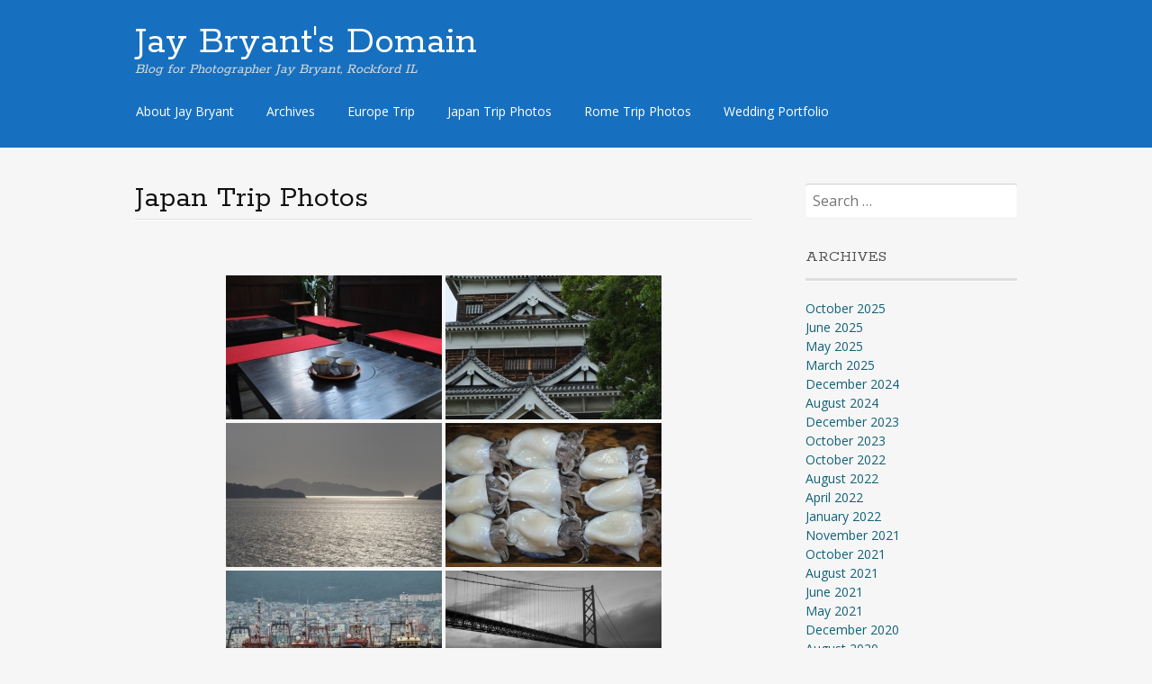

--- FILE ---
content_type: text/html; charset=UTF-8
request_url: https://blog.jaybryant.com/japan-trip-photos/
body_size: 10321
content:
<!DOCTYPE html>
<html lang="en-US">
<head>
<meta charset="UTF-8">
<meta name="viewport" content="width=device-width, initial-scale=1">
<link rel="profile" href="https://gmpg.org/xfn/11">
<link rel="pingback" href="https://blog.jaybryant.com/xmlrpc.php">
<!--[if lt IE 9]>
<script src="https://blog.jaybryant.com/wp-content/themes/portfolio-press/js/html5.js"></script>
<![endif]-->
<meta name='robots' content='index, follow, max-image-preview:large, max-snippet:-1, max-video-preview:-1' />
	<style>img:is([sizes="auto" i], [sizes^="auto," i]) { contain-intrinsic-size: 3000px 1500px }</style>
	
	<!-- This site is optimized with the Yoast SEO plugin v26.4 - https://yoast.com/wordpress/plugins/seo/ -->
	<title>Japan Trip Photos - Jay Bryant&#039;s Domain</title>
	<link rel="canonical" href="https://blog.jaybryant.com/japan-trip-photos/" />
	<meta property="og:locale" content="en_US" />
	<meta property="og:type" content="article" />
	<meta property="og:title" content="Japan Trip Photos - Jay Bryant&#039;s Domain" />
	<meta property="og:url" content="https://blog.jaybryant.com/japan-trip-photos/" />
	<meta property="og:site_name" content="Jay Bryant&#039;s Domain" />
	<meta property="article:publisher" content="https://www.facebook.com/jaybryantphotography/" />
	<meta name="twitter:card" content="summary_large_image" />
	<meta name="twitter:site" content="@jaysbryant" />
	<script type="application/ld+json" class="yoast-schema-graph">{"@context":"https://schema.org","@graph":[{"@type":"WebPage","@id":"https://blog.jaybryant.com/japan-trip-photos/","url":"https://blog.jaybryant.com/japan-trip-photos/","name":"Japan Trip Photos - Jay Bryant&#039;s Domain","isPartOf":{"@id":"https://blog.jaybryant.com/#website"},"datePublished":"2015-06-13T21:41:57+00:00","breadcrumb":{"@id":"https://blog.jaybryant.com/japan-trip-photos/#breadcrumb"},"inLanguage":"en-US","potentialAction":[{"@type":"ReadAction","target":["https://blog.jaybryant.com/japan-trip-photos/"]}]},{"@type":"BreadcrumbList","@id":"https://blog.jaybryant.com/japan-trip-photos/#breadcrumb","itemListElement":[{"@type":"ListItem","position":1,"name":"Home","item":"https://blog.jaybryant.com/"},{"@type":"ListItem","position":2,"name":"Japan Trip Photos"}]},{"@type":"WebSite","@id":"https://blog.jaybryant.com/#website","url":"https://blog.jaybryant.com/","name":"Jay Bryant&#039;s Domain","description":"Blog for Photographer Jay Bryant, Rockford IL","publisher":{"@id":"https://blog.jaybryant.com/#organization"},"potentialAction":[{"@type":"SearchAction","target":{"@type":"EntryPoint","urlTemplate":"https://blog.jaybryant.com/?s={search_term_string}"},"query-input":{"@type":"PropertyValueSpecification","valueRequired":true,"valueName":"search_term_string"}}],"inLanguage":"en-US"},{"@type":"Organization","@id":"https://blog.jaybryant.com/#organization","name":"Jay Bryant Photography","url":"https://blog.jaybryant.com/","logo":{"@type":"ImageObject","inLanguage":"en-US","@id":"https://blog.jaybryant.com/#/schema/logo/image/","url":"https://blog.jaybryant.com/wp-content/uploads/2018/01/splash_logo-trans2.jpg","contentUrl":"https://blog.jaybryant.com/wp-content/uploads/2018/01/splash_logo-trans2.jpg","width":628,"height":174,"caption":"Jay Bryant Photography"},"image":{"@id":"https://blog.jaybryant.com/#/schema/logo/image/"},"sameAs":["https://www.facebook.com/jaybryantphotography/","https://x.com/jaysbryant","https://www.instagram.com/jaysbryant/","https://www.linkedin.com/in/jaybryant/","https://www.youtube.com/user/jaysbryant"]}]}</script>
	<!-- / Yoast SEO plugin. -->


<link rel='dns-prefetch' href='//fonts.googleapis.com' />
<link rel="alternate" type="application/rss+xml" title="Jay Bryant&#039;s Domain &raquo; Feed" href="https://blog.jaybryant.com/feed/" />
<link rel="alternate" type="application/rss+xml" title="Jay Bryant&#039;s Domain &raquo; Comments Feed" href="https://blog.jaybryant.com/comments/feed/" />
<script type="text/javascript">
/* <![CDATA[ */
window._wpemojiSettings = {"baseUrl":"https:\/\/s.w.org\/images\/core\/emoji\/16.0.1\/72x72\/","ext":".png","svgUrl":"https:\/\/s.w.org\/images\/core\/emoji\/16.0.1\/svg\/","svgExt":".svg","source":{"concatemoji":"https:\/\/blog.jaybryant.com\/wp-includes\/js\/wp-emoji-release.min.js?ver=6.8.3"}};
/*! This file is auto-generated */
!function(s,n){var o,i,e;function c(e){try{var t={supportTests:e,timestamp:(new Date).valueOf()};sessionStorage.setItem(o,JSON.stringify(t))}catch(e){}}function p(e,t,n){e.clearRect(0,0,e.canvas.width,e.canvas.height),e.fillText(t,0,0);var t=new Uint32Array(e.getImageData(0,0,e.canvas.width,e.canvas.height).data),a=(e.clearRect(0,0,e.canvas.width,e.canvas.height),e.fillText(n,0,0),new Uint32Array(e.getImageData(0,0,e.canvas.width,e.canvas.height).data));return t.every(function(e,t){return e===a[t]})}function u(e,t){e.clearRect(0,0,e.canvas.width,e.canvas.height),e.fillText(t,0,0);for(var n=e.getImageData(16,16,1,1),a=0;a<n.data.length;a++)if(0!==n.data[a])return!1;return!0}function f(e,t,n,a){switch(t){case"flag":return n(e,"\ud83c\udff3\ufe0f\u200d\u26a7\ufe0f","\ud83c\udff3\ufe0f\u200b\u26a7\ufe0f")?!1:!n(e,"\ud83c\udde8\ud83c\uddf6","\ud83c\udde8\u200b\ud83c\uddf6")&&!n(e,"\ud83c\udff4\udb40\udc67\udb40\udc62\udb40\udc65\udb40\udc6e\udb40\udc67\udb40\udc7f","\ud83c\udff4\u200b\udb40\udc67\u200b\udb40\udc62\u200b\udb40\udc65\u200b\udb40\udc6e\u200b\udb40\udc67\u200b\udb40\udc7f");case"emoji":return!a(e,"\ud83e\udedf")}return!1}function g(e,t,n,a){var r="undefined"!=typeof WorkerGlobalScope&&self instanceof WorkerGlobalScope?new OffscreenCanvas(300,150):s.createElement("canvas"),o=r.getContext("2d",{willReadFrequently:!0}),i=(o.textBaseline="top",o.font="600 32px Arial",{});return e.forEach(function(e){i[e]=t(o,e,n,a)}),i}function t(e){var t=s.createElement("script");t.src=e,t.defer=!0,s.head.appendChild(t)}"undefined"!=typeof Promise&&(o="wpEmojiSettingsSupports",i=["flag","emoji"],n.supports={everything:!0,everythingExceptFlag:!0},e=new Promise(function(e){s.addEventListener("DOMContentLoaded",e,{once:!0})}),new Promise(function(t){var n=function(){try{var e=JSON.parse(sessionStorage.getItem(o));if("object"==typeof e&&"number"==typeof e.timestamp&&(new Date).valueOf()<e.timestamp+604800&&"object"==typeof e.supportTests)return e.supportTests}catch(e){}return null}();if(!n){if("undefined"!=typeof Worker&&"undefined"!=typeof OffscreenCanvas&&"undefined"!=typeof URL&&URL.createObjectURL&&"undefined"!=typeof Blob)try{var e="postMessage("+g.toString()+"("+[JSON.stringify(i),f.toString(),p.toString(),u.toString()].join(",")+"));",a=new Blob([e],{type:"text/javascript"}),r=new Worker(URL.createObjectURL(a),{name:"wpTestEmojiSupports"});return void(r.onmessage=function(e){c(n=e.data),r.terminate(),t(n)})}catch(e){}c(n=g(i,f,p,u))}t(n)}).then(function(e){for(var t in e)n.supports[t]=e[t],n.supports.everything=n.supports.everything&&n.supports[t],"flag"!==t&&(n.supports.everythingExceptFlag=n.supports.everythingExceptFlag&&n.supports[t]);n.supports.everythingExceptFlag=n.supports.everythingExceptFlag&&!n.supports.flag,n.DOMReady=!1,n.readyCallback=function(){n.DOMReady=!0}}).then(function(){return e}).then(function(){var e;n.supports.everything||(n.readyCallback(),(e=n.source||{}).concatemoji?t(e.concatemoji):e.wpemoji&&e.twemoji&&(t(e.twemoji),t(e.wpemoji)))}))}((window,document),window._wpemojiSettings);
/* ]]> */
</script>
<style id='wp-emoji-styles-inline-css' type='text/css'>

	img.wp-smiley, img.emoji {
		display: inline !important;
		border: none !important;
		box-shadow: none !important;
		height: 1em !important;
		width: 1em !important;
		margin: 0 0.07em !important;
		vertical-align: -0.1em !important;
		background: none !important;
		padding: 0 !important;
	}
</style>
<link rel='stylesheet' id='wp-block-library-css' href='https://blog.jaybryant.com/wp-includes/css/dist/block-library/style.min.css?ver=6.8.3' type='text/css' media='all' />
<style id='classic-theme-styles-inline-css' type='text/css'>
/*! This file is auto-generated */
.wp-block-button__link{color:#fff;background-color:#32373c;border-radius:9999px;box-shadow:none;text-decoration:none;padding:calc(.667em + 2px) calc(1.333em + 2px);font-size:1.125em}.wp-block-file__button{background:#32373c;color:#fff;text-decoration:none}
</style>
<style id='global-styles-inline-css' type='text/css'>
:root{--wp--preset--aspect-ratio--square: 1;--wp--preset--aspect-ratio--4-3: 4/3;--wp--preset--aspect-ratio--3-4: 3/4;--wp--preset--aspect-ratio--3-2: 3/2;--wp--preset--aspect-ratio--2-3: 2/3;--wp--preset--aspect-ratio--16-9: 16/9;--wp--preset--aspect-ratio--9-16: 9/16;--wp--preset--color--black: #000000;--wp--preset--color--cyan-bluish-gray: #abb8c3;--wp--preset--color--white: #ffffff;--wp--preset--color--pale-pink: #f78da7;--wp--preset--color--vivid-red: #cf2e2e;--wp--preset--color--luminous-vivid-orange: #ff6900;--wp--preset--color--luminous-vivid-amber: #fcb900;--wp--preset--color--light-green-cyan: #7bdcb5;--wp--preset--color--vivid-green-cyan: #00d084;--wp--preset--color--pale-cyan-blue: #8ed1fc;--wp--preset--color--vivid-cyan-blue: #0693e3;--wp--preset--color--vivid-purple: #9b51e0;--wp--preset--gradient--vivid-cyan-blue-to-vivid-purple: linear-gradient(135deg,rgba(6,147,227,1) 0%,rgb(155,81,224) 100%);--wp--preset--gradient--light-green-cyan-to-vivid-green-cyan: linear-gradient(135deg,rgb(122,220,180) 0%,rgb(0,208,130) 100%);--wp--preset--gradient--luminous-vivid-amber-to-luminous-vivid-orange: linear-gradient(135deg,rgba(252,185,0,1) 0%,rgba(255,105,0,1) 100%);--wp--preset--gradient--luminous-vivid-orange-to-vivid-red: linear-gradient(135deg,rgba(255,105,0,1) 0%,rgb(207,46,46) 100%);--wp--preset--gradient--very-light-gray-to-cyan-bluish-gray: linear-gradient(135deg,rgb(238,238,238) 0%,rgb(169,184,195) 100%);--wp--preset--gradient--cool-to-warm-spectrum: linear-gradient(135deg,rgb(74,234,220) 0%,rgb(151,120,209) 20%,rgb(207,42,186) 40%,rgb(238,44,130) 60%,rgb(251,105,98) 80%,rgb(254,248,76) 100%);--wp--preset--gradient--blush-light-purple: linear-gradient(135deg,rgb(255,206,236) 0%,rgb(152,150,240) 100%);--wp--preset--gradient--blush-bordeaux: linear-gradient(135deg,rgb(254,205,165) 0%,rgb(254,45,45) 50%,rgb(107,0,62) 100%);--wp--preset--gradient--luminous-dusk: linear-gradient(135deg,rgb(255,203,112) 0%,rgb(199,81,192) 50%,rgb(65,88,208) 100%);--wp--preset--gradient--pale-ocean: linear-gradient(135deg,rgb(255,245,203) 0%,rgb(182,227,212) 50%,rgb(51,167,181) 100%);--wp--preset--gradient--electric-grass: linear-gradient(135deg,rgb(202,248,128) 0%,rgb(113,206,126) 100%);--wp--preset--gradient--midnight: linear-gradient(135deg,rgb(2,3,129) 0%,rgb(40,116,252) 100%);--wp--preset--font-size--small: 13px;--wp--preset--font-size--medium: 20px;--wp--preset--font-size--large: 36px;--wp--preset--font-size--x-large: 42px;--wp--preset--spacing--20: 0.44rem;--wp--preset--spacing--30: 0.67rem;--wp--preset--spacing--40: 1rem;--wp--preset--spacing--50: 1.5rem;--wp--preset--spacing--60: 2.25rem;--wp--preset--spacing--70: 3.38rem;--wp--preset--spacing--80: 5.06rem;--wp--preset--shadow--natural: 6px 6px 9px rgba(0, 0, 0, 0.2);--wp--preset--shadow--deep: 12px 12px 50px rgba(0, 0, 0, 0.4);--wp--preset--shadow--sharp: 6px 6px 0px rgba(0, 0, 0, 0.2);--wp--preset--shadow--outlined: 6px 6px 0px -3px rgba(255, 255, 255, 1), 6px 6px rgba(0, 0, 0, 1);--wp--preset--shadow--crisp: 6px 6px 0px rgba(0, 0, 0, 1);}:where(.is-layout-flex){gap: 0.5em;}:where(.is-layout-grid){gap: 0.5em;}body .is-layout-flex{display: flex;}.is-layout-flex{flex-wrap: wrap;align-items: center;}.is-layout-flex > :is(*, div){margin: 0;}body .is-layout-grid{display: grid;}.is-layout-grid > :is(*, div){margin: 0;}:where(.wp-block-columns.is-layout-flex){gap: 2em;}:where(.wp-block-columns.is-layout-grid){gap: 2em;}:where(.wp-block-post-template.is-layout-flex){gap: 1.25em;}:where(.wp-block-post-template.is-layout-grid){gap: 1.25em;}.has-black-color{color: var(--wp--preset--color--black) !important;}.has-cyan-bluish-gray-color{color: var(--wp--preset--color--cyan-bluish-gray) !important;}.has-white-color{color: var(--wp--preset--color--white) !important;}.has-pale-pink-color{color: var(--wp--preset--color--pale-pink) !important;}.has-vivid-red-color{color: var(--wp--preset--color--vivid-red) !important;}.has-luminous-vivid-orange-color{color: var(--wp--preset--color--luminous-vivid-orange) !important;}.has-luminous-vivid-amber-color{color: var(--wp--preset--color--luminous-vivid-amber) !important;}.has-light-green-cyan-color{color: var(--wp--preset--color--light-green-cyan) !important;}.has-vivid-green-cyan-color{color: var(--wp--preset--color--vivid-green-cyan) !important;}.has-pale-cyan-blue-color{color: var(--wp--preset--color--pale-cyan-blue) !important;}.has-vivid-cyan-blue-color{color: var(--wp--preset--color--vivid-cyan-blue) !important;}.has-vivid-purple-color{color: var(--wp--preset--color--vivid-purple) !important;}.has-black-background-color{background-color: var(--wp--preset--color--black) !important;}.has-cyan-bluish-gray-background-color{background-color: var(--wp--preset--color--cyan-bluish-gray) !important;}.has-white-background-color{background-color: var(--wp--preset--color--white) !important;}.has-pale-pink-background-color{background-color: var(--wp--preset--color--pale-pink) !important;}.has-vivid-red-background-color{background-color: var(--wp--preset--color--vivid-red) !important;}.has-luminous-vivid-orange-background-color{background-color: var(--wp--preset--color--luminous-vivid-orange) !important;}.has-luminous-vivid-amber-background-color{background-color: var(--wp--preset--color--luminous-vivid-amber) !important;}.has-light-green-cyan-background-color{background-color: var(--wp--preset--color--light-green-cyan) !important;}.has-vivid-green-cyan-background-color{background-color: var(--wp--preset--color--vivid-green-cyan) !important;}.has-pale-cyan-blue-background-color{background-color: var(--wp--preset--color--pale-cyan-blue) !important;}.has-vivid-cyan-blue-background-color{background-color: var(--wp--preset--color--vivid-cyan-blue) !important;}.has-vivid-purple-background-color{background-color: var(--wp--preset--color--vivid-purple) !important;}.has-black-border-color{border-color: var(--wp--preset--color--black) !important;}.has-cyan-bluish-gray-border-color{border-color: var(--wp--preset--color--cyan-bluish-gray) !important;}.has-white-border-color{border-color: var(--wp--preset--color--white) !important;}.has-pale-pink-border-color{border-color: var(--wp--preset--color--pale-pink) !important;}.has-vivid-red-border-color{border-color: var(--wp--preset--color--vivid-red) !important;}.has-luminous-vivid-orange-border-color{border-color: var(--wp--preset--color--luminous-vivid-orange) !important;}.has-luminous-vivid-amber-border-color{border-color: var(--wp--preset--color--luminous-vivid-amber) !important;}.has-light-green-cyan-border-color{border-color: var(--wp--preset--color--light-green-cyan) !important;}.has-vivid-green-cyan-border-color{border-color: var(--wp--preset--color--vivid-green-cyan) !important;}.has-pale-cyan-blue-border-color{border-color: var(--wp--preset--color--pale-cyan-blue) !important;}.has-vivid-cyan-blue-border-color{border-color: var(--wp--preset--color--vivid-cyan-blue) !important;}.has-vivid-purple-border-color{border-color: var(--wp--preset--color--vivid-purple) !important;}.has-vivid-cyan-blue-to-vivid-purple-gradient-background{background: var(--wp--preset--gradient--vivid-cyan-blue-to-vivid-purple) !important;}.has-light-green-cyan-to-vivid-green-cyan-gradient-background{background: var(--wp--preset--gradient--light-green-cyan-to-vivid-green-cyan) !important;}.has-luminous-vivid-amber-to-luminous-vivid-orange-gradient-background{background: var(--wp--preset--gradient--luminous-vivid-amber-to-luminous-vivid-orange) !important;}.has-luminous-vivid-orange-to-vivid-red-gradient-background{background: var(--wp--preset--gradient--luminous-vivid-orange-to-vivid-red) !important;}.has-very-light-gray-to-cyan-bluish-gray-gradient-background{background: var(--wp--preset--gradient--very-light-gray-to-cyan-bluish-gray) !important;}.has-cool-to-warm-spectrum-gradient-background{background: var(--wp--preset--gradient--cool-to-warm-spectrum) !important;}.has-blush-light-purple-gradient-background{background: var(--wp--preset--gradient--blush-light-purple) !important;}.has-blush-bordeaux-gradient-background{background: var(--wp--preset--gradient--blush-bordeaux) !important;}.has-luminous-dusk-gradient-background{background: var(--wp--preset--gradient--luminous-dusk) !important;}.has-pale-ocean-gradient-background{background: var(--wp--preset--gradient--pale-ocean) !important;}.has-electric-grass-gradient-background{background: var(--wp--preset--gradient--electric-grass) !important;}.has-midnight-gradient-background{background: var(--wp--preset--gradient--midnight) !important;}.has-small-font-size{font-size: var(--wp--preset--font-size--small) !important;}.has-medium-font-size{font-size: var(--wp--preset--font-size--medium) !important;}.has-large-font-size{font-size: var(--wp--preset--font-size--large) !important;}.has-x-large-font-size{font-size: var(--wp--preset--font-size--x-large) !important;}
:where(.wp-block-post-template.is-layout-flex){gap: 1.25em;}:where(.wp-block-post-template.is-layout-grid){gap: 1.25em;}
:where(.wp-block-columns.is-layout-flex){gap: 2em;}:where(.wp-block-columns.is-layout-grid){gap: 2em;}
:root :where(.wp-block-pullquote){font-size: 1.5em;line-height: 1.6;}
</style>
<link rel='stylesheet' id='ngg_trigger_buttons-css' href='https://blog.jaybryant.com/wp-content/plugins/nextgen-gallery/static/GalleryDisplay/trigger_buttons.css?ver=3.59.12' type='text/css' media='all' />
<link rel='stylesheet' id='fancybox-0-css' href='https://blog.jaybryant.com/wp-content/plugins/nextgen-gallery/static/Lightbox/fancybox/jquery.fancybox-1.3.4.css?ver=3.59.12' type='text/css' media='all' />
<link rel='stylesheet' id='fontawesome_v4_shim_style-css' href='https://blog.jaybryant.com/wp-content/plugins/nextgen-gallery/static/FontAwesome/css/v4-shims.min.css?ver=6.8.3' type='text/css' media='all' />
<link rel='stylesheet' id='fontawesome-css' href='https://blog.jaybryant.com/wp-content/plugins/nextgen-gallery/static/FontAwesome/css/all.min.css?ver=6.8.3' type='text/css' media='all' />
<link rel='stylesheet' id='nextgen_pagination_style-css' href='https://blog.jaybryant.com/wp-content/plugins/nextgen-gallery/static/GalleryDisplay/pagination_style.css?ver=3.59.12' type='text/css' media='all' />
<link rel='stylesheet' id='nextgen_basic_thumbnails_style-css' href='https://blog.jaybryant.com/wp-content/plugins/nextgen-gallery/static/Thumbnails/nextgen_basic_thumbnails.css?ver=3.59.12' type='text/css' media='all' />
<link rel='stylesheet' id='portfoliopress-style-css' href='https://blog.jaybryant.com/wp-content/themes/portfolio-press/style.css?ver=2.8.0' type='text/css' media='all' />
<link rel='stylesheet' id='portfoliopress_fonts-css' href='//fonts.googleapis.com/css?family=Open+Sans:400italic,400,600|Rokkitt:400,700' type='text/css' media='screen' />
<link rel='stylesheet' id='portfoliopress_icon_font-css' href='https://blog.jaybryant.com/wp-content/themes/portfolio-press/fonts/custom/portfolio-custom.css?ver=2.8.0' type='text/css' media='all' />
<script type="text/javascript" src="https://blog.jaybryant.com/wp-includes/js/jquery/jquery.min.js?ver=3.7.1" id="jquery-core-js"></script>
<script type="text/javascript" src="https://blog.jaybryant.com/wp-includes/js/jquery/jquery-migrate.min.js?ver=3.4.1" id="jquery-migrate-js"></script>
<script type="text/javascript" id="photocrati_ajax-js-extra">
/* <![CDATA[ */
var photocrati_ajax = {"url":"https:\/\/blog.jaybryant.com\/index.php?photocrati_ajax=1","rest_url":"https:\/\/blog.jaybryant.com\/wp-json\/","wp_home_url":"https:\/\/blog.jaybryant.com","wp_site_url":"https:\/\/blog.jaybryant.com","wp_root_url":"https:\/\/blog.jaybryant.com","wp_plugins_url":"https:\/\/blog.jaybryant.com\/wp-content\/plugins","wp_content_url":"https:\/\/blog.jaybryant.com\/wp-content","wp_includes_url":"https:\/\/blog.jaybryant.com\/wp-includes\/","ngg_param_slug":"nggallery","rest_nonce":"1522151756"};
/* ]]> */
</script>
<script type="text/javascript" src="https://blog.jaybryant.com/wp-content/plugins/nextgen-gallery/static/Legacy/ajax.min.js?ver=3.59.12" id="photocrati_ajax-js"></script>
<script type="text/javascript" src="https://blog.jaybryant.com/wp-content/plugins/nextgen-gallery/static/FontAwesome/js/v4-shims.min.js?ver=5.3.1" id="fontawesome_v4_shim-js"></script>
<script type="text/javascript" defer crossorigin="anonymous" data-auto-replace-svg="false" data-keep-original-source="false" data-search-pseudo-elements src="https://blog.jaybryant.com/wp-content/plugins/nextgen-gallery/static/FontAwesome/js/all.min.js?ver=5.3.1" id="fontawesome-js"></script>
<script type="text/javascript" src="https://blog.jaybryant.com/wp-content/plugins/nextgen-gallery/static/Thumbnails/nextgen_basic_thumbnails.js?ver=3.59.12" id="nextgen_basic_thumbnails_script-js"></script>
<link rel="https://api.w.org/" href="https://blog.jaybryant.com/wp-json/" /><link rel="alternate" title="JSON" type="application/json" href="https://blog.jaybryant.com/wp-json/wp/v2/pages/992" /><link rel="EditURI" type="application/rsd+xml" title="RSD" href="https://blog.jaybryant.com/xmlrpc.php?rsd" />
<meta name="generator" content="WordPress 6.8.3" />
<link rel='shortlink' href='https://blog.jaybryant.com/?p=992' />
<link rel="alternate" title="oEmbed (JSON)" type="application/json+oembed" href="https://blog.jaybryant.com/wp-json/oembed/1.0/embed?url=https%3A%2F%2Fblog.jaybryant.com%2Fjapan-trip-photos%2F" />
<link rel="alternate" title="oEmbed (XML)" type="text/xml+oembed" href="https://blog.jaybryant.com/wp-json/oembed/1.0/embed?url=https%3A%2F%2Fblog.jaybryant.com%2Fjapan-trip-photos%2F&#038;format=xml" />
<!-- Portfolio Press Styling -->
<style type="text/css">
#branding { background:#1670bf }
</style>
</head>

<body data-rsssl=1 class="wp-singular page-template-default page page-id-992 wp-theme-portfolio-press layout-2cr">
<div id="page">

	<header id="branding">
    	<div class="col-width">
        			<hgroup id="logo">
				<div id="site-title"><a href="https://blog.jaybryant.com/" rel="home">
                Jay Bryant&#039;s Domain                </a>
                </div>
				                	<h2 id="site-description">Blog for Photographer Jay Bryant, Rockford IL</h2>
                			</hgroup>

			<nav id="navigation" class="site-navigation primary-navigation" role="navigation">
				<h1 class="menu-toggle">Menu</h1>
				<a class="screen-reader-text skip-link" href="#content">Skip to content</a>
				<div class="nav-menu"><ul>
<li class="page_item page-item-2"><a href="https://blog.jaybryant.com/wedding-photography/">About Jay Bryant</a></li>
<li class="page_item page-item-831"><a href="https://blog.jaybryant.com/archives/">Archives</a></li>
<li class="page_item page-item-1189"><a href="https://blog.jaybryant.com/europe-trip/">Europe Trip</a></li>
<li class="page_item page-item-992 current_page_item"><a href="https://blog.jaybryant.com/japan-trip-photos/" aria-current="page">Japan Trip Photos</a></li>
<li class="page_item page-item-1289"><a href="https://blog.jaybryant.com/rome-trip-photos/">Rome Trip Photos</a></li>
<li class="page_item page-item-913"><a href="https://blog.jaybryant.com/wedding-portfolio/">Wedding Portfolio</a></li>
</ul></div>
			</nav>
		</div>
	</header><!-- #branding -->

	<div id="main">
    	<div class="col-width">
	<div id="primary">
		<div id="content" role="main">

			
			<article id="post-992" class="post-992 page type-page status-publish hentry">
				<header class="entry-header">
					<h1 class="entry-title">Japan Trip Photos</h1>
				</header><!-- .entry-header -->

				<div class="entry-content clearfix">
					<!-- default-view.php -->
<div
	class="ngg-galleryoverview default-view
	 ngg-ajax-pagination-none	"
	id="ngg-gallery-f048d2c92fe55a8e11123eee3aebe80c-1">

		<!-- Thumbnails -->
				<div id="ngg-image-0" class="ngg-gallery-thumbnail-box
											"
			>
						<div class="ngg-gallery-thumbnail">
			<a href="https://blog.jaybryant.com/wp-content/gallery/japan-trip-photos/IMG_1.jpg"
				title=""
				data-src="https://blog.jaybryant.com/wp-content/gallery/japan-trip-photos/IMG_1.jpg"
				data-thumbnail="https://blog.jaybryant.com/wp-content/gallery/japan-trip-photos/thumbs/thumbs_IMG_1.jpg"
				data-image-id="62"
				data-title="IMG_1"
				data-description=""
				data-image-slug="img_1"
				class="ngg-fancybox" rel="f048d2c92fe55a8e11123eee3aebe80c">
				<img
					title="IMG_1"
					alt="IMG_1"
					src="https://blog.jaybryant.com/wp-content/gallery/japan-trip-photos/thumbs/thumbs_IMG_1.jpg"
					width="240"
					height="160"
					style="max-width:100%;"
				/>
			</a>
		</div>
							</div>
			
				<div id="ngg-image-1" class="ngg-gallery-thumbnail-box
											"
			>
						<div class="ngg-gallery-thumbnail">
			<a href="https://blog.jaybryant.com/wp-content/gallery/japan-trip-photos/IMG_2.jpg"
				title=""
				data-src="https://blog.jaybryant.com/wp-content/gallery/japan-trip-photos/IMG_2.jpg"
				data-thumbnail="https://blog.jaybryant.com/wp-content/gallery/japan-trip-photos/thumbs/thumbs_IMG_2.jpg"
				data-image-id="63"
				data-title="IMG_2"
				data-description=""
				data-image-slug="img_2"
				class="ngg-fancybox" rel="f048d2c92fe55a8e11123eee3aebe80c">
				<img
					title="IMG_2"
					alt="IMG_2"
					src="https://blog.jaybryant.com/wp-content/gallery/japan-trip-photos/thumbs/thumbs_IMG_2.jpg"
					width="240"
					height="160"
					style="max-width:100%;"
				/>
			</a>
		</div>
							</div>
			
				<div id="ngg-image-2" class="ngg-gallery-thumbnail-box
											"
			>
						<div class="ngg-gallery-thumbnail">
			<a href="https://blog.jaybryant.com/wp-content/gallery/japan-trip-photos/IMG_3.jpg"
				title=""
				data-src="https://blog.jaybryant.com/wp-content/gallery/japan-trip-photos/IMG_3.jpg"
				data-thumbnail="https://blog.jaybryant.com/wp-content/gallery/japan-trip-photos/thumbs/thumbs_IMG_3.jpg"
				data-image-id="64"
				data-title="IMG_3"
				data-description=""
				data-image-slug="img_3"
				class="ngg-fancybox" rel="f048d2c92fe55a8e11123eee3aebe80c">
				<img
					title="IMG_3"
					alt="IMG_3"
					src="https://blog.jaybryant.com/wp-content/gallery/japan-trip-photos/thumbs/thumbs_IMG_3.jpg"
					width="240"
					height="160"
					style="max-width:100%;"
				/>
			</a>
		</div>
							</div>
			
				<div id="ngg-image-3" class="ngg-gallery-thumbnail-box
											"
			>
						<div class="ngg-gallery-thumbnail">
			<a href="https://blog.jaybryant.com/wp-content/gallery/japan-trip-photos/IMG_4.jpg"
				title=""
				data-src="https://blog.jaybryant.com/wp-content/gallery/japan-trip-photos/IMG_4.jpg"
				data-thumbnail="https://blog.jaybryant.com/wp-content/gallery/japan-trip-photos/thumbs/thumbs_IMG_4.jpg"
				data-image-id="65"
				data-title="IMG_4"
				data-description=""
				data-image-slug="img_4"
				class="ngg-fancybox" rel="f048d2c92fe55a8e11123eee3aebe80c">
				<img
					title="IMG_4"
					alt="IMG_4"
					src="https://blog.jaybryant.com/wp-content/gallery/japan-trip-photos/thumbs/thumbs_IMG_4.jpg"
					width="240"
					height="160"
					style="max-width:100%;"
				/>
			</a>
		</div>
							</div>
			
				<div id="ngg-image-4" class="ngg-gallery-thumbnail-box
											"
			>
						<div class="ngg-gallery-thumbnail">
			<a href="https://blog.jaybryant.com/wp-content/gallery/japan-trip-photos/IMG_5.jpg"
				title=""
				data-src="https://blog.jaybryant.com/wp-content/gallery/japan-trip-photos/IMG_5.jpg"
				data-thumbnail="https://blog.jaybryant.com/wp-content/gallery/japan-trip-photos/thumbs/thumbs_IMG_5.jpg"
				data-image-id="66"
				data-title="IMG_5"
				data-description=""
				data-image-slug="img_5"
				class="ngg-fancybox" rel="f048d2c92fe55a8e11123eee3aebe80c">
				<img
					title="IMG_5"
					alt="IMG_5"
					src="https://blog.jaybryant.com/wp-content/gallery/japan-trip-photos/thumbs/thumbs_IMG_5.jpg"
					width="240"
					height="160"
					style="max-width:100%;"
				/>
			</a>
		</div>
							</div>
			
				<div id="ngg-image-5" class="ngg-gallery-thumbnail-box
											"
			>
						<div class="ngg-gallery-thumbnail">
			<a href="https://blog.jaybryant.com/wp-content/gallery/japan-trip-photos/IMG_6.jpg"
				title=""
				data-src="https://blog.jaybryant.com/wp-content/gallery/japan-trip-photos/IMG_6.jpg"
				data-thumbnail="https://blog.jaybryant.com/wp-content/gallery/japan-trip-photos/thumbs/thumbs_IMG_6.jpg"
				data-image-id="67"
				data-title="IMG_6"
				data-description=""
				data-image-slug="img_6"
				class="ngg-fancybox" rel="f048d2c92fe55a8e11123eee3aebe80c">
				<img
					title="IMG_6"
					alt="IMG_6"
					src="https://blog.jaybryant.com/wp-content/gallery/japan-trip-photos/thumbs/thumbs_IMG_6.jpg"
					width="240"
					height="160"
					style="max-width:100%;"
				/>
			</a>
		</div>
							</div>
			
				<div id="ngg-image-6" class="ngg-gallery-thumbnail-box
											"
			>
						<div class="ngg-gallery-thumbnail">
			<a href="https://blog.jaybryant.com/wp-content/gallery/japan-trip-photos/IMG_7.jpg"
				title=""
				data-src="https://blog.jaybryant.com/wp-content/gallery/japan-trip-photos/IMG_7.jpg"
				data-thumbnail="https://blog.jaybryant.com/wp-content/gallery/japan-trip-photos/thumbs/thumbs_IMG_7.jpg"
				data-image-id="68"
				data-title="IMG_7"
				data-description=""
				data-image-slug="img_7"
				class="ngg-fancybox" rel="f048d2c92fe55a8e11123eee3aebe80c">
				<img
					title="IMG_7"
					alt="IMG_7"
					src="https://blog.jaybryant.com/wp-content/gallery/japan-trip-photos/thumbs/thumbs_IMG_7.jpg"
					width="240"
					height="160"
					style="max-width:100%;"
				/>
			</a>
		</div>
							</div>
			
				<div id="ngg-image-7" class="ngg-gallery-thumbnail-box
											"
			>
						<div class="ngg-gallery-thumbnail">
			<a href="https://blog.jaybryant.com/wp-content/gallery/japan-trip-photos/IMG_8.jpg"
				title=""
				data-src="https://blog.jaybryant.com/wp-content/gallery/japan-trip-photos/IMG_8.jpg"
				data-thumbnail="https://blog.jaybryant.com/wp-content/gallery/japan-trip-photos/thumbs/thumbs_IMG_8.jpg"
				data-image-id="69"
				data-title="IMG_8"
				data-description=""
				data-image-slug="img_8"
				class="ngg-fancybox" rel="f048d2c92fe55a8e11123eee3aebe80c">
				<img
					title="IMG_8"
					alt="IMG_8"
					src="https://blog.jaybryant.com/wp-content/gallery/japan-trip-photos/thumbs/thumbs_IMG_8.jpg"
					width="240"
					height="160"
					style="max-width:100%;"
				/>
			</a>
		</div>
							</div>
			
				<div id="ngg-image-8" class="ngg-gallery-thumbnail-box
											"
			>
						<div class="ngg-gallery-thumbnail">
			<a href="https://blog.jaybryant.com/wp-content/gallery/japan-trip-photos/IMG_9.jpg"
				title=""
				data-src="https://blog.jaybryant.com/wp-content/gallery/japan-trip-photos/IMG_9.jpg"
				data-thumbnail="https://blog.jaybryant.com/wp-content/gallery/japan-trip-photos/thumbs/thumbs_IMG_9.jpg"
				data-image-id="70"
				data-title="IMG_9"
				data-description=""
				data-image-slug="img_9"
				class="ngg-fancybox" rel="f048d2c92fe55a8e11123eee3aebe80c">
				<img
					title="IMG_9"
					alt="IMG_9"
					src="https://blog.jaybryant.com/wp-content/gallery/japan-trip-photos/thumbs/thumbs_IMG_9.jpg"
					width="240"
					height="160"
					style="max-width:100%;"
				/>
			</a>
		</div>
							</div>
			
				<div id="ngg-image-9" class="ngg-gallery-thumbnail-box
											"
			>
						<div class="ngg-gallery-thumbnail">
			<a href="https://blog.jaybryant.com/wp-content/gallery/japan-trip-photos/IMG_10.jpg"
				title=""
				data-src="https://blog.jaybryant.com/wp-content/gallery/japan-trip-photos/IMG_10.jpg"
				data-thumbnail="https://blog.jaybryant.com/wp-content/gallery/japan-trip-photos/thumbs/thumbs_IMG_10.jpg"
				data-image-id="71"
				data-title="IMG_10"
				data-description=""
				data-image-slug="img_10"
				class="ngg-fancybox" rel="f048d2c92fe55a8e11123eee3aebe80c">
				<img
					title="IMG_10"
					alt="IMG_10"
					src="https://blog.jaybryant.com/wp-content/gallery/japan-trip-photos/thumbs/thumbs_IMG_10.jpg"
					width="240"
					height="160"
					style="max-width:100%;"
				/>
			</a>
		</div>
							</div>
			
				<div id="ngg-image-10" class="ngg-gallery-thumbnail-box
											"
			>
						<div class="ngg-gallery-thumbnail">
			<a href="https://blog.jaybryant.com/wp-content/gallery/japan-trip-photos/IMG_11.jpg"
				title=""
				data-src="https://blog.jaybryant.com/wp-content/gallery/japan-trip-photos/IMG_11.jpg"
				data-thumbnail="https://blog.jaybryant.com/wp-content/gallery/japan-trip-photos/thumbs/thumbs_IMG_11.jpg"
				data-image-id="72"
				data-title="IMG_11"
				data-description=""
				data-image-slug="img_11"
				class="ngg-fancybox" rel="f048d2c92fe55a8e11123eee3aebe80c">
				<img
					title="IMG_11"
					alt="IMG_11"
					src="https://blog.jaybryant.com/wp-content/gallery/japan-trip-photos/thumbs/thumbs_IMG_11.jpg"
					width="240"
					height="160"
					style="max-width:100%;"
				/>
			</a>
		</div>
							</div>
			
				<div id="ngg-image-11" class="ngg-gallery-thumbnail-box
											"
			>
						<div class="ngg-gallery-thumbnail">
			<a href="https://blog.jaybryant.com/wp-content/gallery/japan-trip-photos/IMG_12.jpg"
				title=""
				data-src="https://blog.jaybryant.com/wp-content/gallery/japan-trip-photos/IMG_12.jpg"
				data-thumbnail="https://blog.jaybryant.com/wp-content/gallery/japan-trip-photos/thumbs/thumbs_IMG_12.jpg"
				data-image-id="73"
				data-title="IMG_12"
				data-description=""
				data-image-slug="img_12"
				class="ngg-fancybox" rel="f048d2c92fe55a8e11123eee3aebe80c">
				<img
					title="IMG_12"
					alt="IMG_12"
					src="https://blog.jaybryant.com/wp-content/gallery/japan-trip-photos/thumbs/thumbs_IMG_12.jpg"
					width="240"
					height="160"
					style="max-width:100%;"
				/>
			</a>
		</div>
							</div>
			
				<div id="ngg-image-12" class="ngg-gallery-thumbnail-box
											"
			>
						<div class="ngg-gallery-thumbnail">
			<a href="https://blog.jaybryant.com/wp-content/gallery/japan-trip-photos/IMG_13.jpg"
				title=""
				data-src="https://blog.jaybryant.com/wp-content/gallery/japan-trip-photos/IMG_13.jpg"
				data-thumbnail="https://blog.jaybryant.com/wp-content/gallery/japan-trip-photos/thumbs/thumbs_IMG_13.jpg"
				data-image-id="74"
				data-title="IMG_13"
				data-description=""
				data-image-slug="img_13"
				class="ngg-fancybox" rel="f048d2c92fe55a8e11123eee3aebe80c">
				<img
					title="IMG_13"
					alt="IMG_13"
					src="https://blog.jaybryant.com/wp-content/gallery/japan-trip-photos/thumbs/thumbs_IMG_13.jpg"
					width="240"
					height="160"
					style="max-width:100%;"
				/>
			</a>
		</div>
							</div>
			
				<div id="ngg-image-13" class="ngg-gallery-thumbnail-box
											"
			>
						<div class="ngg-gallery-thumbnail">
			<a href="https://blog.jaybryant.com/wp-content/gallery/japan-trip-photos/IMG_14.jpg"
				title=""
				data-src="https://blog.jaybryant.com/wp-content/gallery/japan-trip-photos/IMG_14.jpg"
				data-thumbnail="https://blog.jaybryant.com/wp-content/gallery/japan-trip-photos/thumbs/thumbs_IMG_14.jpg"
				data-image-id="75"
				data-title="IMG_14"
				data-description=""
				data-image-slug="img_14"
				class="ngg-fancybox" rel="f048d2c92fe55a8e11123eee3aebe80c">
				<img
					title="IMG_14"
					alt="IMG_14"
					src="https://blog.jaybryant.com/wp-content/gallery/japan-trip-photos/thumbs/thumbs_IMG_14.jpg"
					width="240"
					height="160"
					style="max-width:100%;"
				/>
			</a>
		</div>
							</div>
			
				<div id="ngg-image-14" class="ngg-gallery-thumbnail-box
											"
			>
						<div class="ngg-gallery-thumbnail">
			<a href="https://blog.jaybryant.com/wp-content/gallery/japan-trip-photos/IMG_15.jpg"
				title=""
				data-src="https://blog.jaybryant.com/wp-content/gallery/japan-trip-photos/IMG_15.jpg"
				data-thumbnail="https://blog.jaybryant.com/wp-content/gallery/japan-trip-photos/thumbs/thumbs_IMG_15.jpg"
				data-image-id="76"
				data-title="IMG_15"
				data-description=""
				data-image-slug="img_15"
				class="ngg-fancybox" rel="f048d2c92fe55a8e11123eee3aebe80c">
				<img
					title="IMG_15"
					alt="IMG_15"
					src="https://blog.jaybryant.com/wp-content/gallery/japan-trip-photos/thumbs/thumbs_IMG_15.jpg"
					width="240"
					height="160"
					style="max-width:100%;"
				/>
			</a>
		</div>
							</div>
			
				<div id="ngg-image-15" class="ngg-gallery-thumbnail-box
											"
			>
						<div class="ngg-gallery-thumbnail">
			<a href="https://blog.jaybryant.com/wp-content/gallery/japan-trip-photos/IMG_16.jpg"
				title=""
				data-src="https://blog.jaybryant.com/wp-content/gallery/japan-trip-photos/IMG_16.jpg"
				data-thumbnail="https://blog.jaybryant.com/wp-content/gallery/japan-trip-photos/thumbs/thumbs_IMG_16.jpg"
				data-image-id="77"
				data-title="IMG_16"
				data-description=""
				data-image-slug="img_16"
				class="ngg-fancybox" rel="f048d2c92fe55a8e11123eee3aebe80c">
				<img
					title="IMG_16"
					alt="IMG_16"
					src="https://blog.jaybryant.com/wp-content/gallery/japan-trip-photos/thumbs/thumbs_IMG_16.jpg"
					width="240"
					height="160"
					style="max-width:100%;"
				/>
			</a>
		</div>
							</div>
			
				<div id="ngg-image-16" class="ngg-gallery-thumbnail-box
											"
			>
						<div class="ngg-gallery-thumbnail">
			<a href="https://blog.jaybryant.com/wp-content/gallery/japan-trip-photos/IMG_17.jpg"
				title=""
				data-src="https://blog.jaybryant.com/wp-content/gallery/japan-trip-photos/IMG_17.jpg"
				data-thumbnail="https://blog.jaybryant.com/wp-content/gallery/japan-trip-photos/thumbs/thumbs_IMG_17.jpg"
				data-image-id="78"
				data-title="IMG_17"
				data-description=""
				data-image-slug="img_17"
				class="ngg-fancybox" rel="f048d2c92fe55a8e11123eee3aebe80c">
				<img
					title="IMG_17"
					alt="IMG_17"
					src="https://blog.jaybryant.com/wp-content/gallery/japan-trip-photos/thumbs/thumbs_IMG_17.jpg"
					width="240"
					height="160"
					style="max-width:100%;"
				/>
			</a>
		</div>
							</div>
			
				<div id="ngg-image-17" class="ngg-gallery-thumbnail-box
											"
			>
						<div class="ngg-gallery-thumbnail">
			<a href="https://blog.jaybryant.com/wp-content/gallery/japan-trip-photos/IMG_18.jpg"
				title=""
				data-src="https://blog.jaybryant.com/wp-content/gallery/japan-trip-photos/IMG_18.jpg"
				data-thumbnail="https://blog.jaybryant.com/wp-content/gallery/japan-trip-photos/thumbs/thumbs_IMG_18.jpg"
				data-image-id="79"
				data-title="IMG_18"
				data-description=""
				data-image-slug="img_18"
				class="ngg-fancybox" rel="f048d2c92fe55a8e11123eee3aebe80c">
				<img
					title="IMG_18"
					alt="IMG_18"
					src="https://blog.jaybryant.com/wp-content/gallery/japan-trip-photos/thumbs/thumbs_IMG_18.jpg"
					width="240"
					height="160"
					style="max-width:100%;"
				/>
			</a>
		</div>
							</div>
			
				<div id="ngg-image-18" class="ngg-gallery-thumbnail-box
											"
			>
						<div class="ngg-gallery-thumbnail">
			<a href="https://blog.jaybryant.com/wp-content/gallery/japan-trip-photos/IMG_19.jpg"
				title=""
				data-src="https://blog.jaybryant.com/wp-content/gallery/japan-trip-photos/IMG_19.jpg"
				data-thumbnail="https://blog.jaybryant.com/wp-content/gallery/japan-trip-photos/thumbs/thumbs_IMG_19.jpg"
				data-image-id="80"
				data-title="IMG_19"
				data-description=""
				data-image-slug="img_19"
				class="ngg-fancybox" rel="f048d2c92fe55a8e11123eee3aebe80c">
				<img
					title="IMG_19"
					alt="IMG_19"
					src="https://blog.jaybryant.com/wp-content/gallery/japan-trip-photos/thumbs/thumbs_IMG_19.jpg"
					width="240"
					height="160"
					style="max-width:100%;"
				/>
			</a>
		</div>
							</div>
			
				<div id="ngg-image-19" class="ngg-gallery-thumbnail-box
											"
			>
						<div class="ngg-gallery-thumbnail">
			<a href="https://blog.jaybryant.com/wp-content/gallery/japan-trip-photos/IMG_20.jpg"
				title=""
				data-src="https://blog.jaybryant.com/wp-content/gallery/japan-trip-photos/IMG_20.jpg"
				data-thumbnail="https://blog.jaybryant.com/wp-content/gallery/japan-trip-photos/thumbs/thumbs_IMG_20.jpg"
				data-image-id="81"
				data-title="IMG_20"
				data-description=""
				data-image-slug="img_20"
				class="ngg-fancybox" rel="f048d2c92fe55a8e11123eee3aebe80c">
				<img
					title="IMG_20"
					alt="IMG_20"
					src="https://blog.jaybryant.com/wp-content/gallery/japan-trip-photos/thumbs/thumbs_IMG_20.jpg"
					width="240"
					height="160"
					style="max-width:100%;"
				/>
			</a>
		</div>
							</div>
			
	
	<br style="clear: both" />

		<div class="slideshowlink">
		<a href='https://blog.jaybryant.com/japan-trip-photos/nggallery/slideshow'>[Show slideshow]</a>

	</div>
	
		<!-- Pagination -->
		<div class='ngg-navigation'><span class='current'>1</span>
<a class='page-numbers' data-pageid='2' href='https://blog.jaybryant.com/japan-trip-photos/nggallery/page/2'>2</a>
<a class='prev' href='https://blog.jaybryant.com/japan-trip-photos/nggallery/page/2' data-pageid=2>&#9658;</a></div>	</div>

														</div><!-- .entry-content -->
			</article><!-- #post-992 -->

            
			
		</div><!-- #content -->
	</div><!-- #primary -->

	<div id="sidebar" role="complementary">
		<ul class="xoxo">
		
			<li id="search" class="widget-container widget_search">
				<form role="search" method="get" class="search-form" action="https://blog.jaybryant.com/">
				<label>
					<span class="screen-reader-text">Search for:</span>
					<input type="search" class="search-field" placeholder="Search &hellip;" value="" name="s" />
				</label>
				<input type="submit" class="search-submit" value="Search" />
			</form>			</li>

			<li id="archives" class="widget-container">
				<h3 class="widget-title">Archives</h3>
				<ul>
						<li><a href='https://blog.jaybryant.com/2025/10/'>October 2025</a></li>
	<li><a href='https://blog.jaybryant.com/2025/06/'>June 2025</a></li>
	<li><a href='https://blog.jaybryant.com/2025/05/'>May 2025</a></li>
	<li><a href='https://blog.jaybryant.com/2025/03/'>March 2025</a></li>
	<li><a href='https://blog.jaybryant.com/2024/12/'>December 2024</a></li>
	<li><a href='https://blog.jaybryant.com/2024/08/'>August 2024</a></li>
	<li><a href='https://blog.jaybryant.com/2023/12/'>December 2023</a></li>
	<li><a href='https://blog.jaybryant.com/2023/10/'>October 2023</a></li>
	<li><a href='https://blog.jaybryant.com/2022/10/'>October 2022</a></li>
	<li><a href='https://blog.jaybryant.com/2022/08/'>August 2022</a></li>
	<li><a href='https://blog.jaybryant.com/2022/04/'>April 2022</a></li>
	<li><a href='https://blog.jaybryant.com/2022/01/'>January 2022</a></li>
	<li><a href='https://blog.jaybryant.com/2021/11/'>November 2021</a></li>
	<li><a href='https://blog.jaybryant.com/2021/10/'>October 2021</a></li>
	<li><a href='https://blog.jaybryant.com/2021/08/'>August 2021</a></li>
	<li><a href='https://blog.jaybryant.com/2021/06/'>June 2021</a></li>
	<li><a href='https://blog.jaybryant.com/2021/05/'>May 2021</a></li>
	<li><a href='https://blog.jaybryant.com/2020/12/'>December 2020</a></li>
	<li><a href='https://blog.jaybryant.com/2020/08/'>August 2020</a></li>
	<li><a href='https://blog.jaybryant.com/2019/12/'>December 2019</a></li>
	<li><a href='https://blog.jaybryant.com/2019/10/'>October 2019</a></li>
	<li><a href='https://blog.jaybryant.com/2019/07/'>July 2019</a></li>
	<li><a href='https://blog.jaybryant.com/2019/05/'>May 2019</a></li>
	<li><a href='https://blog.jaybryant.com/2019/02/'>February 2019</a></li>
	<li><a href='https://blog.jaybryant.com/2018/10/'>October 2018</a></li>
	<li><a href='https://blog.jaybryant.com/2018/06/'>June 2018</a></li>
	<li><a href='https://blog.jaybryant.com/2018/04/'>April 2018</a></li>
	<li><a href='https://blog.jaybryant.com/2018/02/'>February 2018</a></li>
	<li><a href='https://blog.jaybryant.com/2018/01/'>January 2018</a></li>
	<li><a href='https://blog.jaybryant.com/2017/12/'>December 2017</a></li>
	<li><a href='https://blog.jaybryant.com/2017/10/'>October 2017</a></li>
	<li><a href='https://blog.jaybryant.com/2017/04/'>April 2017</a></li>
	<li><a href='https://blog.jaybryant.com/2016/06/'>June 2016</a></li>
	<li><a href='https://blog.jaybryant.com/2015/08/'>August 2015</a></li>
	<li><a href='https://blog.jaybryant.com/2015/07/'>July 2015</a></li>
	<li><a href='https://blog.jaybryant.com/2015/06/'>June 2015</a></li>
	<li><a href='https://blog.jaybryant.com/2014/11/'>November 2014</a></li>
	<li><a href='https://blog.jaybryant.com/2014/08/'>August 2014</a></li>
	<li><a href='https://blog.jaybryant.com/2014/07/'>July 2014</a></li>
	<li><a href='https://blog.jaybryant.com/2014/04/'>April 2014</a></li>
	<li><a href='https://blog.jaybryant.com/2014/03/'>March 2014</a></li>
	<li><a href='https://blog.jaybryant.com/2014/01/'>January 2014</a></li>
	<li><a href='https://blog.jaybryant.com/2013/12/'>December 2013</a></li>
	<li><a href='https://blog.jaybryant.com/2013/11/'>November 2013</a></li>
	<li><a href='https://blog.jaybryant.com/2013/10/'>October 2013</a></li>
	<li><a href='https://blog.jaybryant.com/2013/07/'>July 2013</a></li>
	<li><a href='https://blog.jaybryant.com/2013/02/'>February 2013</a></li>
	<li><a href='https://blog.jaybryant.com/2013/01/'>January 2013</a></li>
	<li><a href='https://blog.jaybryant.com/2012/10/'>October 2012</a></li>
	<li><a href='https://blog.jaybryant.com/2012/09/'>September 2012</a></li>
	<li><a href='https://blog.jaybryant.com/2012/08/'>August 2012</a></li>
	<li><a href='https://blog.jaybryant.com/2012/07/'>July 2012</a></li>
	<li><a href='https://blog.jaybryant.com/2012/06/'>June 2012</a></li>
	<li><a href='https://blog.jaybryant.com/2012/04/'>April 2012</a></li>
	<li><a href='https://blog.jaybryant.com/2012/02/'>February 2012</a></li>
	<li><a href='https://blog.jaybryant.com/2012/01/'>January 2012</a></li>
	<li><a href='https://blog.jaybryant.com/2011/12/'>December 2011</a></li>
	<li><a href='https://blog.jaybryant.com/2011/11/'>November 2011</a></li>
	<li><a href='https://blog.jaybryant.com/2011/10/'>October 2011</a></li>
	<li><a href='https://blog.jaybryant.com/2011/08/'>August 2011</a></li>
	<li><a href='https://blog.jaybryant.com/2011/07/'>July 2011</a></li>
	<li><a href='https://blog.jaybryant.com/2011/05/'>May 2011</a></li>
	<li><a href='https://blog.jaybryant.com/2011/03/'>March 2011</a></li>
	<li><a href='https://blog.jaybryant.com/2011/01/'>January 2011</a></li>
	<li><a href='https://blog.jaybryant.com/2010/10/'>October 2010</a></li>
	<li><a href='https://blog.jaybryant.com/2010/09/'>September 2010</a></li>
	<li><a href='https://blog.jaybryant.com/2010/08/'>August 2010</a></li>
	<li><a href='https://blog.jaybryant.com/2010/07/'>July 2010</a></li>
	<li><a href='https://blog.jaybryant.com/2010/06/'>June 2010</a></li>
	<li><a href='https://blog.jaybryant.com/2010/03/'>March 2010</a></li>
	<li><a href='https://blog.jaybryant.com/2009/12/'>December 2009</a></li>
	<li><a href='https://blog.jaybryant.com/2009/11/'>November 2009</a></li>
	<li><a href='https://blog.jaybryant.com/2009/10/'>October 2009</a></li>
	<li><a href='https://blog.jaybryant.com/2009/09/'>September 2009</a></li>
	<li><a href='https://blog.jaybryant.com/2009/08/'>August 2009</a></li>
	<li><a href='https://blog.jaybryant.com/2009/07/'>July 2009</a></li>
	<li><a href='https://blog.jaybryant.com/2009/06/'>June 2009</a></li>
	<li><a href='https://blog.jaybryant.com/2009/05/'>May 2009</a></li>
	<li><a href='https://blog.jaybryant.com/2009/04/'>April 2009</a></li>
	<li><a href='https://blog.jaybryant.com/2009/03/'>March 2009</a></li>
	<li><a href='https://blog.jaybryant.com/2009/02/'>February 2009</a></li>
	<li><a href='https://blog.jaybryant.com/2008/11/'>November 2008</a></li>
	<li><a href='https://blog.jaybryant.com/2008/06/'>June 2008</a></li>
	<li><a href='https://blog.jaybryant.com/2008/05/'>May 2008</a></li>
	<li><a href='https://blog.jaybryant.com/2008/04/'>April 2008</a></li>
	<li><a href='https://blog.jaybryant.com/2008/03/'>March 2008</a></li>
	<li><a href='https://blog.jaybryant.com/2008/02/'>February 2008</a></li>
	<li><a href='https://blog.jaybryant.com/2008/01/'>January 2008</a></li>
	<li><a href='https://blog.jaybryant.com/2007/12/'>December 2007</a></li>
	<li><a href='https://blog.jaybryant.com/2007/11/'>November 2007</a></li>
	<li><a href='https://blog.jaybryant.com/2007/10/'>October 2007</a></li>
	<li><a href='https://blog.jaybryant.com/2007/09/'>September 2007</a></li>
	<li><a href='https://blog.jaybryant.com/2007/07/'>July 2007</a></li>
	<li><a href='https://blog.jaybryant.com/2007/05/'>May 2007</a></li>
	<li><a href='https://blog.jaybryant.com/2007/04/'>April 2007</a></li>
	<li><a href='https://blog.jaybryant.com/2007/02/'>February 2007</a></li>
	<li><a href='https://blog.jaybryant.com/2007/01/'>January 2007</a></li>
	<li><a href='https://blog.jaybryant.com/2006/12/'>December 2006</a></li>
	<li><a href='https://blog.jaybryant.com/2006/11/'>November 2006</a></li>
	<li><a href='https://blog.jaybryant.com/2006/10/'>October 2006</a></li>
	<li><a href='https://blog.jaybryant.com/2006/09/'>September 2006</a></li>
	<li><a href='https://blog.jaybryant.com/2006/08/'>August 2006</a></li>
	<li><a href='https://blog.jaybryant.com/2006/07/'>July 2006</a></li>
				</ul>
			</li>

			<li id="meta" class="widget-container">
				<h3 class="widget-title">Meta</h3>
				<ul>
										<li><a rel="nofollow" href="https://blog.jaybryant.com/wp-login.php">Log in</a></li>
									</ul>
			</li>

				</ul>
	</div><!-- #secondary .widget-area -->
		</div>
	</div><!-- #main -->

</div><!-- #page -->

<footer id="colophon">
	<div class="col-width">

	
		<div id="site-generator">
			<p>				Powered by <a href="http://wordpress.org/" title="A Semantic Personal Publishing Platform" rel="generator">WordPress</a> &amp; <a href="http://wptheming.com/2010/07/portfolio-theme/">Portfolio</a>.
						</p>
		</div>
	</div>

</footer><!-- #colophon -->

<script type="speculationrules">
{"prefetch":[{"source":"document","where":{"and":[{"href_matches":"\/*"},{"not":{"href_matches":["\/wp-*.php","\/wp-admin\/*","\/wp-content\/uploads\/*","\/wp-content\/*","\/wp-content\/plugins\/*","\/wp-content\/themes\/portfolio-press\/*","\/*\\?(.+)"]}},{"not":{"selector_matches":"a[rel~=\"nofollow\"]"}},{"not":{"selector_matches":".no-prefetch, .no-prefetch a"}}]},"eagerness":"conservative"}]}
</script>
<script type="text/javascript" id="ngg_common-js-extra">
/* <![CDATA[ */

var galleries = {};
galleries.gallery_f048d2c92fe55a8e11123eee3aebe80c = {"ID":"f048d2c92fe55a8e11123eee3aebe80c","album_ids":[],"container_ids":["3"],"display":"","display_settings":{"display_view":"default-view.php","images_per_page":"20","number_of_columns":0,"thumbnail_width":240,"thumbnail_height":160,"show_all_in_lightbox":0,"ajax_pagination":0,"use_imagebrowser_effect":0,"template":"","display_no_images_error":1,"disable_pagination":0,"show_slideshow_link":1,"slideshow_link_text":"[Show slideshow]","override_thumbnail_settings":0,"thumbnail_quality":"100","thumbnail_crop":1,"thumbnail_watermark":0,"ngg_triggers_display":"never","use_lightbox_effect":true},"display_type":"photocrati-nextgen_basic_thumbnails","effect_code":null,"entity_ids":[],"excluded_container_ids":[],"exclusions":[],"gallery_ids":null,"id":"f048d2c92fe55a8e11123eee3aebe80c","ids":null,"image_ids":[],"images_list_count":null,"inner_content":null,"is_album_gallery":null,"maximum_entity_count":500,"order_by":"sortorder","order_direction":"ASC","returns":"included","skip_excluding_globally_excluded_images":null,"slug":null,"sortorder":[],"source":"galleries","src":"","tag_ids":[],"tagcloud":false,"transient_id":null,"__defaults_set":null};
galleries.gallery_f048d2c92fe55a8e11123eee3aebe80c.wordpress_page_root = "https:\/\/blog.jaybryant.com\/japan-trip-photos\/";
var nextgen_lightbox_settings = {"static_path":"https:\/\/blog.jaybryant.com\/wp-content\/plugins\/nextgen-gallery\/static\/Lightbox\/{placeholder}","context":"nextgen_images"};
/* ]]> */
</script>
<script type="text/javascript" src="https://blog.jaybryant.com/wp-content/plugins/nextgen-gallery/static/GalleryDisplay/common.js?ver=3.59.12" id="ngg_common-js"></script>
<script type="text/javascript" id="ngg_common-js-after">
/* <![CDATA[ */
            var nggLastTimeoutVal = 1000;

            var nggRetryFailedImage = function(img) {
                setTimeout(function(){
                    img.src = img.src;
                }, nggLastTimeoutVal);

                nggLastTimeoutVal += 500;
            }
/* ]]> */
</script>
<script type="text/javascript" src="https://blog.jaybryant.com/wp-content/plugins/nextgen-gallery/static/Lightbox/lightbox_context.js?ver=3.59.12" id="ngg_lightbox_context-js"></script>
<script type="text/javascript" src="https://blog.jaybryant.com/wp-content/plugins/nextgen-gallery/static/Lightbox/fancybox/jquery.easing-1.3.pack.js?ver=3.59.12" id="fancybox-0-js"></script>
<script type="text/javascript" src="https://blog.jaybryant.com/wp-content/plugins/nextgen-gallery/static/Lightbox/fancybox/jquery.fancybox-1.3.4.pack.js?ver=3.59.12" id="fancybox-1-js"></script>
<script type="text/javascript" src="https://blog.jaybryant.com/wp-content/plugins/nextgen-gallery/static/Lightbox/fancybox/nextgen_fancybox_init.js?ver=3.59.12" id="fancybox-2-js"></script>
<script type="text/javascript" src="https://blog.jaybryant.com/wp-content/themes/portfolio-press/js/combined-min.js?ver=2.8.0" id="portfoliopress-combined-js"></script>

</body>
</html>


--- FILE ---
content_type: text/css
request_url: https://blog.jaybryant.com/wp-content/themes/portfolio-press/style.css?ver=2.8.0
body_size: 7854
content:
/*
Theme Name: Portfolio Press
Description: Portfolio Press is a responsive theme for showcasing your photography, art, web sites, or other projects.  It also works nicely as a regular blog site. Configuration options are available in the customizer. Visit the <a href="https://themes.wptheming.com/portfolio/">demo site</a> or watch the <a href="https://wptheming.com/portfolio-press">video screencast</a> for set up instructions (https://wptheming.com/portfolio-press).
Author: Devin Price
Author URI: https://wptheming.com/
Theme URI: https://wptheming.com/portfolio-press/
Version: 2.8.0
License: GNU General Public License
License URI: license.txt
Tags: two-columns, left-sidebar, right-sidebar, custom-menu, full-width-template, microformats, post-formats, theme-options, translation-ready
Text Domain: portfolio-press
Domain Path: /languages
*/
/* Reset
-------------------------------------------------------------- */
/*
Resetting and rebuilding styles have been helped along thanks to the fine work of
Eric Meyer http://meyerweb.com/eric/tools/css/reset/index.html
along with Nicolas Gallagher and Jonathan Neal http://necolas.github.com/normalize.css/
and Blueprint http://www.blueprintcss.org/
*/
html, body, div, span, applet, object, iframe,
h1, h2, h3, h4, h5, h6, p, blockquote, pre,
a, abbr, acronym, address, big, cite, code,
del, dfn, em, font, ins, kbd, q, s, samp,
small, strike, strong, sub, sup, tt, var,
dl, dt, dd, ol, ul, li,
fieldset, form, label, legend,
table, caption, tbody, tfoot, thead, tr, th, td {
  border: 0;
  font-family: inherit;
  font-size: 100%;
  font-style: inherit;
  font-weight: inherit;
  margin: 0;
  outline: 0;
  padding: 0;
  vertical-align: baseline; }

html {
  overflow-y: scroll;
  /* Keeps page centered in all browsers regardless of content height */
  -webkit-text-size-adjust: 100%;
  /* Prevents iOS text size adjust after orientation change, without disabling user zoom */
  -ms-text-size-adjust: 100%;
  /* www.456bereastreet.com/archive/201012/controlling_text_size_in_safari_for_ios_without_disabling_user_zoom/ */ }

*,
*:before,
*:after {
  box-sizing: border-box; }

body {
  background: #fff; }

article,
aside,
details,
figcaption,
figure,
footer,
header,
main,
nav,
section {
  display: block; }

ol, ul {
  list-style: none; }

table {
  /* tables still need 'cellspacing="0"' in the markup */
  border-collapse: separate;
  border-spacing: 0; }

caption, th, td {
  font-weight: normal;
  text-align: left; }

blockquote:before, blockquote:after,
q:before, q:after {
  content: ""; }

blockquote, q {
  quotes: "" ""; }

a:focus {
  outline: thin dotted; }

a:hover,
a:active {
  outline: 0; }

a img {
  border: 0; }

/* Typography
-------------------------------------------------------------- */
h1, h2, h3, h4, h5, h6 {
  clear: both; }

p {
  margin-bottom: 1em; }

b, strong {
  font-weight: bold; }

dfn, cite, em, i {
  font-style: italic; }

blockquote {
  margin: 0 1em; }

address {
  margin: 0 0 1em; }

pre {
  background: rgba(0, 0, 0, 0.05);
  font-family: "Courier 10 Pitch", Courier, monospace;
  font-size: 14px;
  line-height: 1.5;
  margin-bottom: 1em;
  max-width: 100%;
  overflow: auto;
  padding: 15px; }

code, kbd, tt, var {
  font: 14px Monaco, Consolas, "Andale Mono", "DejaVu Sans Mono", monospace; }

abbr, acronym {
  border-bottom: 1px dotted #666;
  cursor: help; }

mark, ins {
  background: #fff9c0;
  text-decoration: none; }

sup,
sub {
  font-size: 75%;
  height: 0;
  line-height: 0;
  position: relative;
  vertical-align: baseline; }

sup {
  bottom: 1ex; }

sub {
  top: .5ex; }

small {
  font-size: 80%; }

big {
  font-size: 120%; }

/* Elements
--------------------------------------------------------------*/
hr {
  background-color: #ccc;
  border: 0;
  height: 1px;
  margin-bottom: 1em; }

ul, ol {
  list-style-position: outside;
  margin: 0 0 1em 1.5em; }

ul {
  list-style: disc; }

ol {
  list-style: decimal; }

li > ul,
li > ol {
  margin-bottom: 0; }

dt {
  font-weight: bold; }

dd {
  margin: 0 1.5em 1em; }

img {
  height: auto;
  /* Make sure images are scaled correctly. */
  max-width: 100%;
  /* Adhere to container width. */ }

figure {
  margin: 0; }

table {
  margin: 0 0 1em;
  width: 100%;
  border: 1px solid rgba(0, 0, 0, 0.1);
  border-width: 1px 0 0 1px;
  text-align: left; }

th {
  font-weight: 500; }

thead th {
  background: rgba(0, 0, 0, 0.05); }

th, td {
  padding: 5px 10px;
  border: 1px solid rgba(0, 0, 0, 0.1);
  border-width: 0 1px 1px 0; }

/* Forms
--------------------------------------------------------------*/
label {
  font-size: 13px;
  cursor: pointer;
  display: block; }

button,
input,
select,
textarea {
  font-size: 100%;
  /* Corrects font size not being inherited in all browsers */
  margin: 0;
  /* Addresses margins set differently in IE6/7, F3/4, S5, Chrome */
  vertical-align: baseline;
  /* Improves appearance and consistency in all browsers */ }

button,
.button,
.wp-block-button__link,
input[type="button"],
input[type="reset"],
input[type="submit"] {
  border-style: solid;
  border-width: 0px;
  cursor: pointer;
  margin: 0 0 10px;
  position: relative;
  text-decoration: none;
  text-align: center;
  -webkit-appearance: none;
  border-radius: 3px;
  display: inline-block;
  padding: 7px 20px 9px;
  background-color: #106177;
  box-shadow: inset 0 -2px rgba(0, 0, 0, 0.2);
  color: #fff;
  font-size: 15px; }
  button:hover,
  .button:hover,
  .wp-block-button__link:hover,
  input[type="button"]:hover,
  input[type="reset"]:hover,
  input[type="submit"]:hover {
    background: #0d4f61;
    text-decoration: none; }
  button:focus, button:active,
  .button:focus,
  .button:active,
  .wp-block-button__link:focus,
  .wp-block-button__link:active,
  input[type="button"]:focus,
  input[type="button"]:active,
  input[type="reset"]:focus,
  input[type="reset"]:active,
  input[type="submit"]:focus,
  input[type="submit"]:active {
    box-shadow: inset 0 2px rgba(0, 0, 0, 0.15);
    padding: 8px 20px;
    outline: none; }

input[type="checkbox"],
input[type="radio"] {
  padding: 0;
  /* Addresses excess padding in IE8/9 */ }

button::-moz-focus-inner,
input::-moz-focus-inner {
  /* Corrects inner padding and border displayed oddly in FF3/4 */
  border: 0;
  padding: 0; }

input[type="text"],
input[type="password"],
input[type="date"],
input[type="email"],
input[type="search"],
input[type="url"],
textarea {
  -webkit-appearance: none;
  background-color: #fff;
  font-family: inherit;
  border: none;
  box-shadow: 0px 1px 0px rgba(0, 0, 0, 0.025), inset 0 1px 1px rgba(0, 0, 0, 0.2);
  color: rgba(0, 0, 0, 0.75);
  display: block;
  font-size: 15px;
  margin: 0 0 1em 0;
  padding: 8px;
  width: 100%;
  border-radius: 3px;
  font-size: 16px; }
  input[type="text"]:focus,
  input[type="password"]:focus,
  input[type="date"]:focus,
  input[type="email"]:focus,
  input[type="search"]:focus,
  input[type="url"]:focus,
  textarea:focus {
    outline: none;
    box-shadow: 0px 1px 0px rgba(0, 0, 0, 0.1), inset 0 1px 1px rgba(0, 0, 0, 0.2); }

input[type="search"]::-webkit-search-decoration {
  /* Corrects inner padding displayed oddly in S5, Chrome on OSX */
  -webkit-appearance: none; }

input[name="post_password"] {
  margin-top: .5em; }

textarea {
  overflow: auto;
  /* Removes default vertical scrollbar in IE6/7/8/9 */
  vertical-align: top;
  /* Improves readability and alignment in all browsers */
  height: auto;
  min-height: 50px; }

/* @noflip */
body.rtl {
  direction: rtl;
  unicode-bidi: embed; }

/* Theme Globals
-------------------------------------------------------------- */
html {
  height: 100%; }

body {
  font-family: "Open Sans", sans-serif;
  background: #f6f6f6;
  color: #555;
  font-size: 15px;
  line-height: 1.5;
  min-height: 100%;
  display: flex;
  flex-direction: column; }

h1, h2, h3, h4, h5, h6 {
  font-family: "Rokkitt", sans-serif;
  font-weight: 400;
  color: #111;
  margin-bottom: .5em; }

h1 {
  font-size: 36px; }

h2 {
  font-size: 29px; }

h3 {
  font-size: 22px; }

h4, h5, h6 {
  font-size: 18px; }

a {
  color: #106177;
  text-decoration: none;
  transition: all 0.2s ease;
  word-wrap: break-word; }
  a:hover, a:focus, a:active {
    text-decoration: underline; }

.col-width {
  max-width: 980px;
  margin: 0 auto; }

.col-width:after {
  display: block;
  visibility: hidden;
  clear: both;
  height: 0;
  content: ""; }

@media (max-width: 1020px) {
  .col-width {
    padding: 0 20px; } }

/* Layout
-------------------------------------------------------------- */
#page {
  flex: 1 0 auto; }

#main {
  padding: 40px 0 20px 0; }

/* Content */
#content {
  float: left;
  position: relative;
  width: 70%;
  padding: 0 0 4%; }

/* Sidebar */
#sidebar {
  float: right;
  overflow: hidden;
  width: 24%; }

#sidebar ul,
#sidebar ol {
  margin: 0 0 20px;
  list-style: none; }

/* Layouts */
.layout-2cl #content {
  float: right; }

.layout-2cl #sidebar {
  float: left; }

.layout-1col #content {
  width: 100%; }

@media (max-width: 680px) {
  #main {
    padding-top: 35px; }
  #content {
    width: 100%;
    margin-bottom: 35px;
    padding: 0; }
  #sidebar {
    float: none;
    clear: both;
    width: 100%; } }

/* Header
-------------------------------------------------------------- */
#branding {
  display: block;
  position: relative;
  padding: 25px 0;
  background: #000; }

#logo {
  float: left;
  max-width: 100%;
  padding-right: 75px;
  line-height: 1;
  word-wrap: break-word; }

.clear-menu #logo {
  padding-right: 0; }

#logo #site-title {
  color: #fff;
  font-family: "Rokkitt", sans-serif;
  margin: 0; }

#logo #site-title a {
  color: #fff;
  font-size: 44px;
  text-decoration: none; }

#logo #site-description {
  color: #ddd;
  font-size: 16px;
  font-style: italic; }

/* Primary Navigation
-------------------------------------------------------------- */
.primary-navigation {
  display: block;
  clear: both;
  font-size: 14px; }

.primary-navigation ul {
  margin: 0;
  list-style: none; }

.primary-navigation li {
  border-top: 1px solid rgba(255, 255, 255, 0.2);
  word-wrap: break-word; }

.primary-navigation ul ul li {
  border-top: none; }

.primary-navigation a {
  display: block;
  padding: 8px 12px;
  color: #fff;
  text-decoration: none; }

.primary-navigation ul ul a {
  padding: 8px 12px 8px 32px; }

.primary-navigation ul ul a:before {
  content: "- "; }

.primary-navigation .nav-menu {
  display: none;
  padding-top: 20px;
  border-bottom: 1px solid rgba(255, 255, 255, 0.2); }

/* Small Menu */
.menu-toggle {
  position: absolute;
  top: 45px;
  right: 20px;
  margin: 0;
  color: #fff;
  font-size: 18px;
  line-height: 1;
  cursor: pointer; }

.menu-toggle:before {
  display: inline-block;
  margin-right: 10px;
  color: #fff;
  font: normal 18px/1 PortfolioPressCustom;
  vertical-align: text-bottom;
  text-decoration: inherit;
  content: "\e812";
  -webkit-font-smoothing: antialiased; }

.clear-menu .menu-toggle {
  position: relative;
  top: 10px;
  right: auto; }

@media screen and (min-width: 780px) {
  .primary-navigation {
    float: right;
    clear: none;
    margin-top: 18px;
    padding: 0; }
  .clear-menu #branding {
    padding: 25px 0 10px; }
  .clear-menu .primary-navigation {
    float: none;
    clear: both;
    margin: 0 0 0 -15px;
    padding: 15px 0 0; }
  .primary-navigation .menu-toggle {
    display: none;
    padding: 0; }
  .primary-navigation .nav-menu {
    display: block;
    clear: both;
    padding-top: 0;
    border-bottom: 0; }
  .primary-navigation li {
    display: inline-block;
    position: relative;
    border: 0; }
  .primary-navigation a {
    margin: 0 4px 15px;
    padding: 5px 12px; }
  .primary-navigation ul li.current-menu-item > a,
  .primary-navigation ul > li:hover > a {
    border-radius: 2px;
    color: #fff;
    background: rgba(255, 255, 255, 0.25);
    -webkit-transition: 0.07s ease-in;
    transition: 0.07s ease-in; }
  .primary-navigation ul ul {
    display: none;
    position: absolute;
    z-index: 200;
    top: 45px;
    left: 0;
    width: 200px;
    border-radius: 3px;
    background: #333;
    text-align: center; }
  .primary-navigation ul ul:before {
    position: absolute;
    top: -8px;
    left: 50%;
    margin-left: -8px;
    border-right: 8px solid transparent;
    border-bottom: 8px solid #232323;
    border-left: 8px solid transparent;
    content: " "; }
  .primary-navigation ul ul li {
    width: 100%;
    border-bottom: solid 1px rgba(255, 255, 255, 0.1); }
  .primary-navigation ul ul li:last-child {
    border-bottom: none; }
  .primary-navigation ul ul a {
    position: relative;
    margin: 0;
    padding: 12px 16px;
    border-bottom: none;
    font-weight: normal; }
  .primary-navigation ul ul a:before {
    content: ""; }
  .primary-navigation .menu-item-has-children > a,
  .primary-navigation .page_item_has_children > a {
    padding-right: 30px; }
  .primary-navigation .menu-item-has-children > a:after,
  .primary-navigation .page_item_has_children > a:after {
    display: inline-block;
    position: absolute;
    top: 10px;
    right: 15px;
    font: normal 13px/1 PortfolioPressCustom;
    vertical-align: text-bottom;
    content: "\e806";
    -webkit-font-smoothing: antialiased; }
  .primary-navigation ul li:hover > ul {
    display: block; }
  .primary-navigation ul ul .menu-item-has-children > a:after,
  .primary-navigation ul ul .page_item_has_children > a:after {
    top: 50%;
    right: 15px;
    margin-top: -7px;
    content: "\e813"; }
  .primary-navigation ul ul ul:before {
    content: none; }
  .primary-navigation ul ul ul {
    top: 0;
    left: 200px;
    width: 200px; } }

/* Content
--------------------------------------------------------------*/
#content article {
  display: block;
  margin-bottom: 30px; }

.entry-utility {
  clear: both; }

.sticky {
  /* Theme Review Requirement */ }

.bypostauthor {
  /* Theme Review Requirement */ }

.entry-header {
  margin-bottom: 20px;
  border-bottom: 1px solid #ddd;
  box-shadow: 0 1px 0 0 #fff; }

.entry-meta {
  display: block;
  clear: both;
  margin: 0 0 15px 0;
  font-size: 13px; }

#content .entry-title {
  margin: 0 0 5px;
  padding: 0;
  text-shadow: 0 1px 1px #fff;
  font-size: 34px;
  line-height: 1; }

.entry-title a:hover {
  color: #000;
  text-decoration: none; }

#content p {
  margin: 0 0 15px; }

#content blockquote {
  color: #444;
  margin-bottom: 30px; }

.entry-content blockquote {
  font-size: 18px;
  font-style: italic; }

.entry-content blockquote cite {
  display: block;
  margin-top: 5px;
  font-size: 14px; }
  .entry-content blockquote cite::before {
    margin-right: 2px;
    content: "\2014"; }

#content .wp-block-pullquote {
  margin: 30px 0; }
  #content .wp-block-pullquote blockquote {
    margin-bottom: 0; }

footer.entry-meta:before {
  margin-bottom: 8px; }

footer.entry-meta:after {
  margin-top: 8px; }

footer.entry-meta:before,
footer.entry-meta:after {
  display: block;
  width: 100%;
  height: 1px;
  background: #ddd;
  box-shadow: 0 1px 0 0 #fff;
  content: ""; }

.entry-meta-icon {
  display: inline-block;
  margin-right: 5px;
  color: #333;
  font-size: 14px; }

.archive-header {
  margin-bottom: 30px; }

#content .archive-title {
  margin-bottom: 10px;
  padding-bottom: 0;
  font-size: 34px;
  line-height: 48px; }

.archive-meta {
  color: #333;
  font-family: "Rokkitt", sans-serif;
  font-size: 18px; }

#content .archive-meta p {
  margin-bottom: 10px; }

.archive-title:after,
.archive-meta:after {
  display: block;
  width: 100%;
  height: 1px;
  background: #ddd;
  box-shadow: 0 1px 0 0 #fff;
  content: ""; }

/* Author Info
--------------------------------------------------------------*/
.author-info {
  margin-bottom: 30px; }

.author-info:after {
  display: block;
  width: 100%;
  height: 1px;
  background: #ddd;
  box-shadow: 0 1px 0 0 #fff;
  content: ""; }

.author-avatar {
  float: left;
  margin-right: 20px;
  margin-bottom: 10px; }

.author-description {
  float: left; }

#content .author-description h3 {
  padding-bottom: 10px; }

/* Portfolio
--------------------------------------------------------------*/
.portfolio-view .hentry {
  overflow: hidden;
  position: relative; }

.portfolio-view .hentry h3 {
  display: none;
  position: absolute;
  top: 45%;
  left: 0;
  color: #fff;
  font-family: "Open Sans", sans-serif;
  font-size: 16px;
  font-weight: bold;
  text-align: center;
  pointer-events: none; }

.portfolio-view #content .hentry h3 {
  width: 100%;
  padding: 0 5%; }

.portfolio-view .hentry:hover h3 {
  display: block;
  z-index: 1; }

.portfolio-view .hentry a {
  color: #fff;
  text-decoration: none; }

.portfolio-view .hentry img {
  display: block;
  width: 100%;
  height: auto;
  opacity: 1;
  transition: opacity 0.3s ease-in-out;
  -webkit-filter: none;
  -webkit-backface-visibility: hidden; }

.portfolio-view .fallback-thumbnail {
  background: #d9d9d9; }

.portfolio-view .hentry:hover {
  background: #000; }

.portfolio-view .hentry .thumb:hover img {
  opacity: 0.3; }

@media screen and (min-width: 420px) and (max-width: 679px) {
  .portfolio-view #content .hentry {
    float: left;
    width: 49%;
    margin: 0 2% 2% 0; }
  .portfolio-view .hentry:nth-of-type(odd) {
    clear: both; }
  .portfolio-view #content .hentry:nth-of-type(2n) {
    float: right;
    margin-right: 0; } }

@media screen and (min-width: 680px) {
  .portfolio-view #content .hentry {
    float: left;
    width: 32%;
    margin: 0 2% 2% 0; }
  .portfolio-view #content .hentry:nth-of-type(3n) {
    margin-right: 0; } }

/* Template */
.full-width-portfolio #content,
.full-width #content {
  float: none;
  width: auto; }

.portfolio-image {
  display: block;
  margin-bottom: 15px; }

/* Widgets
--------------------------------------------------------------*/
.widget-container {
  margin: 0 0 30px 0;
  font-size: 14px; }

.widget-container h3 {
  margin: 0 0 20px;
  padding: 0 0 10px;
  border-bottom: 3px solid #ddd;
  color: #555;
  box-shadow: 0 1px 0 0 #fff;
  text-shadow: 0 1px 1px #fff;
  font-size: 18px;
  text-transform: uppercase; }

.widget-container p {
  margin-bottom: 15px;
  font-size: 14px; }

.widget-container ul {
  clear: both;
  padding-left: 0;
  list-style: none; }

.widget-container ul li a {
  text-decoration: none; }

.widget-container ul li a:hover {
  text-decoration: underline; }

.widget-container ul ul {
  padding: 0 0 0 15px;
  border-top: none; }

/* Calendar */
#wp-calendar {
  clear: both;
  width: 95%;
  margin-bottom: 15px;
  padding: 0; }

#wp-calendar caption {
  padding: 0 0 10px; }

#wp-calendar th,
#wp-calendar td {
  padding: 5px;
  background: rgba(0, 0, 0, 0.05);
  text-align: center; }

#wp-calendar td {
  background: transparent; }

#wp-calendar td,
table#wp-calendar th {
  padding: 3px 0; }

/* Search */
.widget_search .search-submit {
  display: none; }

/* Pagination
--------------------------------------------------------------*/
.wp-pagenavi {
  clear: both;
  padding: 10px 15px;
  border: 1px solid #ddd;
  border-width: 1px 0 1px;
  font-size: 13px; }

.wp-pagenavi .pages {
  margin-right: 20px; }

.wp-pagenavi .page,
.wp-pagenavi .current,
.wp-pagenavi .nextpostslink,
.wp-pagenavi .previouspostslink {
  display: inline-block;
  margin: 0 10px 0 0;
  padding: 3px 7px;
  border: 1px solid #ddd;
  border: 1px solid rgba(0, 0, 0, 0.2); }

.wp-pagenavi .current,
.wp-pagenavi .page:hover {
  background: #fff;
  background: rgba(255, 255, 255, 0.8); }

.wp-pagenavi .extend {
  display: none; }

.wp-pagenavi .first {
  margin: 0 10px 0 0; }

#content nav .nav-previous {
  float: left;
  max-width: 45%; }

#content nav .nav-next {
  float: right;
  max-width: 45%;
  text-align: right; }

#nav-below {
  clear: both;
  margin: 30px 0;
  text-shadow: 0 1px 1px white;
  font-family: "Rokkitt", sans-serif;
  font-size: 16px; }

.page-link {
  margin: 0 0 15px 0; }

/* Comments
--------------------------------------------------------------*/
#comments:before {
  display: block;
  width: 100%;
  height: 1px;
  background: #DDD;
  box-shadow: 0 1px 0 0 #FFF;
  content: "";
  margin-bottom: 20px; }

.no-comments {
  margin: 0;
  text-align: center; }

.comment-content a {
  word-wrap: break-word; }

.comment-list {
  margin: 0;
  list-style: none; }

.comment-list .children {
  list-style: none; }

.comments-title {
  margin: 0 0 15px; }

.comment.thread-even,
.pingback.thread-even {
  border-bottom: 1px solid rgba(0, 0, 0, 0.07);
  background: rgba(0, 0, 0, 0.02); }

#comments .comment-body {
  margin: 0;
  padding: 20px; }

.comment-author {
  display: block;
  margin-bottom: 5px; }

.comment-author .avatar {
  float: left;
  margin: 0 15px 5px 0;
  vertical-align: middle; }

.trackback .avatar,
.pingback .avatar {
  display: none; }

.comment-content {
  clear: both;
  padding-top: 0.5em; }

.comment-content a {
  word-wrap: break-word; }

.comment-metadata {
  font-size: 13px; }

.comment .reply {
  display: inline-block;
  font-size: 13px; }

.comment-list .children {
  margin: 0 0 0 60px; }

.comment-list .children .children .children {
  margin: 0; }

.children .comment {
  border-top: 1px solid #ddd; }

#respond {
  margin-top: 20px; }

#respond p {
  margin-bottom: 20px; }

#respond label {
  margin-bottom: 5px; }

#author, #email, #url {
  width: 50%; }

#respond textarea {
  display: block;
  width: 80%; }

/* These are not displayed by default */
#respond .form-allowed-tags {
  display: none;
  clear: both;
  width: 80%; }

#respond .form-allowed-tags {
  margin-bottom: 15px; }

#respond .form-allowed-tags code {
  font-size: 13px; }

#cancel-comment-reply-link {
  text-transform: uppercase;
  font-size: 13px; }

@media screen and (max-width: 510px) {
  .comment-list .children .children {
    margin: 0; }
  #author, #email, #url {
    width: 100%; }
  #respond textarea {
    width: 100%; } }

/* Footer
--------------------------------------------------------------*/
#colophon {
  display: block;
  padding: 30px 0;
  border-top: 1px solid #ddd;
  background: #fff; }

#footer-widgets {
  margin-bottom: 20px;
  border-bottom: 1px dotted #ddd; }

#footer-widgets .block {
  float: left;
  width: 25%;
  padding: 0 2% 0 0; }

#footer-widgets .footer-widget-4 {
  padding: 0; }

#footer-widgets .widget-container > ul {
  margin: 0 0 1.5em; }

#colophon #site-generator p {
  color: #333;
  font-size: 14px;
  font-weight: bold;
  margin: 0; }

@media (max-width: 680px) {
  #footer-widgets .block {
    width: 46%;
    padding: 0 4% 0 0; }
  #footer-widgets .footer-widget-2 {
    padding: 0; } }

/* Accessibility
--------------------------------------------------------------*/
/* Text meant only for screen readers */
.screen-reader-text {
  clip: rect(1px, 1px, 1px, 1px);
  position: absolute !important;
  height: 1px;
  width: 1px;
  overflow: hidden; }

.screen-reader-text:hover,
.screen-reader-text:active,
.screen-reader-text:focus {
  box-shadow: 0 0 2px 2px rgba(0, 0, 0, 0.6);
  clip: auto !important;
  display: block;
  font-size: 14px;
  font-weight: bold;
  height: auto;
  left: 5px;
  line-height: normal;
  padding: 15px 23px 14px;
  text-decoration: none;
  top: 5px;
  width: auto;
  z-index: 100000;
  /* Above WP toolbar */ }

/* Alignments
--------------------------------------------------------------*/
.alignleft {
  display: inline;
  float: left;
  margin-right: 20px; }

.alignright {
  display: inline;
  float: right;
  margin-left: 20px; }

.aligncenter {
  clear: both;
  display: block;
  margin: 0 auto; }

@media (max-width: 680px) {
  .alignwide {
    width: calc(100% + 40px);
    max-width: calc(100% + 40px);
    margin-left: -20px; }
    .alignwide figcaption {
      padding-left: 20px;
      padding-right: 20px; } }

.alignwide img,
.alignfull img {
  display: block;
  margin: 0 auto; }

/* Media
--------------------------------------------------------------*/
.entry-content img.wp-smiley,
.comment-content img.wp-smiley {
  border: none;
  margin-bottom: 0;
  margin-top: 0;
  padding: 0; }

/* Make sure embeds and iframes fit their containers */
embed,
iframe,
object {
  max-width: 100%; }

/* Captions */
.wp-caption {
  max-width: 100%; }

.wp-caption img[class*="wp-image-"] {
  display: block;
  margin: 0 auto; }

.wp-caption-text {
  margin: 10px 0;
  font-size: 13px; }

/* Galleries */
.gallery {
  margin-bottom: 20px; }

.gallery-item {
  display: inline-block;
  text-align: center;
  vertical-align: top;
  width: 100%;
  margin-right: 10px; }

.gallery-item img {
  width: 100%;
  display: block;
  margin-bottom: 10px; }

.gallery-columns-1 .gallery-item {
  margin-right: 0; }

.gallery-columns-2 .gallery-item {
  max-width: calc( 50% - 10px/2); }

.gallery-columns-2 .gallery-item:nth-of-type(2n) {
  margin-right: 0; }

.gallery-columns-3 .gallery-item {
  max-width: calc( 33.33% - 20px/3); }

.gallery-columns-3 .gallery-item:nth-of-type(3n) {
  margin-right: 0; }

.gallery-columns-4 .gallery-item {
  max-width: calc( 25% - 30px/4); }

.gallery-columns-4 .gallery-item:nth-of-type(4n) {
  margin-right: 0; }

.gallery-columns-5 .gallery-item {
  max-width: calc( 20% - 40px/5); }

.gallery-columns-5 .gallery-item:nth-of-type(5n) {
  margin-right: 0; }

.gallery-columns-6 .gallery-item {
  max-width: calc( 16.66% - 50px/6); }

.gallery-columns-6 .gallery-item:nth-of-type(6n) {
  margin-right: 0; }

.gallery-columns-7 .gallery-item {
  max-width: calc( 14.28% - 60px/7); }

.gallery-columns-7 .gallery-item:nth-of-type(7n) {
  margin-right: 0; }

.gallery-columns-8 .gallery-item {
  max-width: 12.5%;
  margin-right: 0; }

.gallery-columns-9 .gallery-item {
  max-width: 11.11%;
  margin-right: 0; }

.gallery-caption {
  margin: 0 0 10px; }

.wp-block-gallery {
  margin: 0 0 30px; }

/* Clearings
--------------------------------------------------------------*/
.clear:before,
.clear:after {
  content: '';
  display: table; }

.clear:after {
  clear: both; }

.clearfix:before,
.clearfix:after {
  content: " ";
  display: table; }

.clearfix:after {
  clear: both; }

.clearfix {
  *zoom: 1; }

/* Print
--------------------------------------------------------------*/
@media print {
  body,
  #branding,
  #main {
    background: none !important; }
  #branding {
    margin: 0; }
  #main {
    padding: 15px 0; }
  #logo #site-title a,
  #logo #site-description {
    color: #000; }
  #content {
    width: auto; }
  .entry-content a:after {
    content: " [" attr(href) "] "; }
  .entry-content .gallery-thumb a:after,
  .entry-content .image-wrap a:after {
    content: ""; }
  #navigation,
  #sidebar,
  #nav-below,
  #comments .reply,
  #comments #respond,
  #footer-widgets {
    display: none; }
  #comments {
    page-break-before: always; } }

/*# sourceMappingURL=style.css.map */